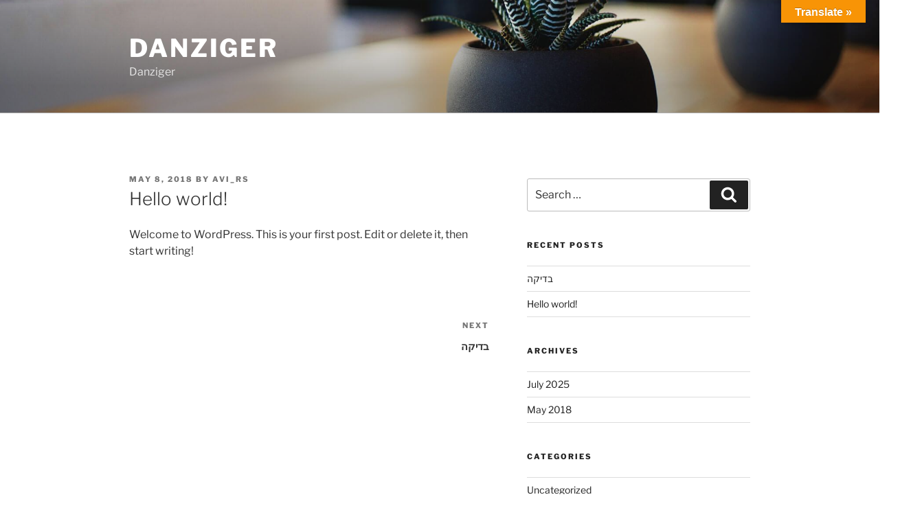

--- FILE ---
content_type: text/html; charset=utf-8
request_url: https://www.google.com/recaptcha/api2/anchor?ar=1&k=6Le-g6UUAAAAAOX2iiA9tWzN_sNjQI4tCvsZorLe&co=aHR0cHM6Ly9jbXAuZGFuemlnZXJvbmxpbmUuY29tOjQ0Mw..&hl=en&v=PoyoqOPhxBO7pBk68S4YbpHZ&size=invisible&anchor-ms=20000&execute-ms=30000&cb=ruplhln079ks
body_size: 48478
content:
<!DOCTYPE HTML><html dir="ltr" lang="en"><head><meta http-equiv="Content-Type" content="text/html; charset=UTF-8">
<meta http-equiv="X-UA-Compatible" content="IE=edge">
<title>reCAPTCHA</title>
<style type="text/css">
/* cyrillic-ext */
@font-face {
  font-family: 'Roboto';
  font-style: normal;
  font-weight: 400;
  font-stretch: 100%;
  src: url(//fonts.gstatic.com/s/roboto/v48/KFO7CnqEu92Fr1ME7kSn66aGLdTylUAMa3GUBHMdazTgWw.woff2) format('woff2');
  unicode-range: U+0460-052F, U+1C80-1C8A, U+20B4, U+2DE0-2DFF, U+A640-A69F, U+FE2E-FE2F;
}
/* cyrillic */
@font-face {
  font-family: 'Roboto';
  font-style: normal;
  font-weight: 400;
  font-stretch: 100%;
  src: url(//fonts.gstatic.com/s/roboto/v48/KFO7CnqEu92Fr1ME7kSn66aGLdTylUAMa3iUBHMdazTgWw.woff2) format('woff2');
  unicode-range: U+0301, U+0400-045F, U+0490-0491, U+04B0-04B1, U+2116;
}
/* greek-ext */
@font-face {
  font-family: 'Roboto';
  font-style: normal;
  font-weight: 400;
  font-stretch: 100%;
  src: url(//fonts.gstatic.com/s/roboto/v48/KFO7CnqEu92Fr1ME7kSn66aGLdTylUAMa3CUBHMdazTgWw.woff2) format('woff2');
  unicode-range: U+1F00-1FFF;
}
/* greek */
@font-face {
  font-family: 'Roboto';
  font-style: normal;
  font-weight: 400;
  font-stretch: 100%;
  src: url(//fonts.gstatic.com/s/roboto/v48/KFO7CnqEu92Fr1ME7kSn66aGLdTylUAMa3-UBHMdazTgWw.woff2) format('woff2');
  unicode-range: U+0370-0377, U+037A-037F, U+0384-038A, U+038C, U+038E-03A1, U+03A3-03FF;
}
/* math */
@font-face {
  font-family: 'Roboto';
  font-style: normal;
  font-weight: 400;
  font-stretch: 100%;
  src: url(//fonts.gstatic.com/s/roboto/v48/KFO7CnqEu92Fr1ME7kSn66aGLdTylUAMawCUBHMdazTgWw.woff2) format('woff2');
  unicode-range: U+0302-0303, U+0305, U+0307-0308, U+0310, U+0312, U+0315, U+031A, U+0326-0327, U+032C, U+032F-0330, U+0332-0333, U+0338, U+033A, U+0346, U+034D, U+0391-03A1, U+03A3-03A9, U+03B1-03C9, U+03D1, U+03D5-03D6, U+03F0-03F1, U+03F4-03F5, U+2016-2017, U+2034-2038, U+203C, U+2040, U+2043, U+2047, U+2050, U+2057, U+205F, U+2070-2071, U+2074-208E, U+2090-209C, U+20D0-20DC, U+20E1, U+20E5-20EF, U+2100-2112, U+2114-2115, U+2117-2121, U+2123-214F, U+2190, U+2192, U+2194-21AE, U+21B0-21E5, U+21F1-21F2, U+21F4-2211, U+2213-2214, U+2216-22FF, U+2308-230B, U+2310, U+2319, U+231C-2321, U+2336-237A, U+237C, U+2395, U+239B-23B7, U+23D0, U+23DC-23E1, U+2474-2475, U+25AF, U+25B3, U+25B7, U+25BD, U+25C1, U+25CA, U+25CC, U+25FB, U+266D-266F, U+27C0-27FF, U+2900-2AFF, U+2B0E-2B11, U+2B30-2B4C, U+2BFE, U+3030, U+FF5B, U+FF5D, U+1D400-1D7FF, U+1EE00-1EEFF;
}
/* symbols */
@font-face {
  font-family: 'Roboto';
  font-style: normal;
  font-weight: 400;
  font-stretch: 100%;
  src: url(//fonts.gstatic.com/s/roboto/v48/KFO7CnqEu92Fr1ME7kSn66aGLdTylUAMaxKUBHMdazTgWw.woff2) format('woff2');
  unicode-range: U+0001-000C, U+000E-001F, U+007F-009F, U+20DD-20E0, U+20E2-20E4, U+2150-218F, U+2190, U+2192, U+2194-2199, U+21AF, U+21E6-21F0, U+21F3, U+2218-2219, U+2299, U+22C4-22C6, U+2300-243F, U+2440-244A, U+2460-24FF, U+25A0-27BF, U+2800-28FF, U+2921-2922, U+2981, U+29BF, U+29EB, U+2B00-2BFF, U+4DC0-4DFF, U+FFF9-FFFB, U+10140-1018E, U+10190-1019C, U+101A0, U+101D0-101FD, U+102E0-102FB, U+10E60-10E7E, U+1D2C0-1D2D3, U+1D2E0-1D37F, U+1F000-1F0FF, U+1F100-1F1AD, U+1F1E6-1F1FF, U+1F30D-1F30F, U+1F315, U+1F31C, U+1F31E, U+1F320-1F32C, U+1F336, U+1F378, U+1F37D, U+1F382, U+1F393-1F39F, U+1F3A7-1F3A8, U+1F3AC-1F3AF, U+1F3C2, U+1F3C4-1F3C6, U+1F3CA-1F3CE, U+1F3D4-1F3E0, U+1F3ED, U+1F3F1-1F3F3, U+1F3F5-1F3F7, U+1F408, U+1F415, U+1F41F, U+1F426, U+1F43F, U+1F441-1F442, U+1F444, U+1F446-1F449, U+1F44C-1F44E, U+1F453, U+1F46A, U+1F47D, U+1F4A3, U+1F4B0, U+1F4B3, U+1F4B9, U+1F4BB, U+1F4BF, U+1F4C8-1F4CB, U+1F4D6, U+1F4DA, U+1F4DF, U+1F4E3-1F4E6, U+1F4EA-1F4ED, U+1F4F7, U+1F4F9-1F4FB, U+1F4FD-1F4FE, U+1F503, U+1F507-1F50B, U+1F50D, U+1F512-1F513, U+1F53E-1F54A, U+1F54F-1F5FA, U+1F610, U+1F650-1F67F, U+1F687, U+1F68D, U+1F691, U+1F694, U+1F698, U+1F6AD, U+1F6B2, U+1F6B9-1F6BA, U+1F6BC, U+1F6C6-1F6CF, U+1F6D3-1F6D7, U+1F6E0-1F6EA, U+1F6F0-1F6F3, U+1F6F7-1F6FC, U+1F700-1F7FF, U+1F800-1F80B, U+1F810-1F847, U+1F850-1F859, U+1F860-1F887, U+1F890-1F8AD, U+1F8B0-1F8BB, U+1F8C0-1F8C1, U+1F900-1F90B, U+1F93B, U+1F946, U+1F984, U+1F996, U+1F9E9, U+1FA00-1FA6F, U+1FA70-1FA7C, U+1FA80-1FA89, U+1FA8F-1FAC6, U+1FACE-1FADC, U+1FADF-1FAE9, U+1FAF0-1FAF8, U+1FB00-1FBFF;
}
/* vietnamese */
@font-face {
  font-family: 'Roboto';
  font-style: normal;
  font-weight: 400;
  font-stretch: 100%;
  src: url(//fonts.gstatic.com/s/roboto/v48/KFO7CnqEu92Fr1ME7kSn66aGLdTylUAMa3OUBHMdazTgWw.woff2) format('woff2');
  unicode-range: U+0102-0103, U+0110-0111, U+0128-0129, U+0168-0169, U+01A0-01A1, U+01AF-01B0, U+0300-0301, U+0303-0304, U+0308-0309, U+0323, U+0329, U+1EA0-1EF9, U+20AB;
}
/* latin-ext */
@font-face {
  font-family: 'Roboto';
  font-style: normal;
  font-weight: 400;
  font-stretch: 100%;
  src: url(//fonts.gstatic.com/s/roboto/v48/KFO7CnqEu92Fr1ME7kSn66aGLdTylUAMa3KUBHMdazTgWw.woff2) format('woff2');
  unicode-range: U+0100-02BA, U+02BD-02C5, U+02C7-02CC, U+02CE-02D7, U+02DD-02FF, U+0304, U+0308, U+0329, U+1D00-1DBF, U+1E00-1E9F, U+1EF2-1EFF, U+2020, U+20A0-20AB, U+20AD-20C0, U+2113, U+2C60-2C7F, U+A720-A7FF;
}
/* latin */
@font-face {
  font-family: 'Roboto';
  font-style: normal;
  font-weight: 400;
  font-stretch: 100%;
  src: url(//fonts.gstatic.com/s/roboto/v48/KFO7CnqEu92Fr1ME7kSn66aGLdTylUAMa3yUBHMdazQ.woff2) format('woff2');
  unicode-range: U+0000-00FF, U+0131, U+0152-0153, U+02BB-02BC, U+02C6, U+02DA, U+02DC, U+0304, U+0308, U+0329, U+2000-206F, U+20AC, U+2122, U+2191, U+2193, U+2212, U+2215, U+FEFF, U+FFFD;
}
/* cyrillic-ext */
@font-face {
  font-family: 'Roboto';
  font-style: normal;
  font-weight: 500;
  font-stretch: 100%;
  src: url(//fonts.gstatic.com/s/roboto/v48/KFO7CnqEu92Fr1ME7kSn66aGLdTylUAMa3GUBHMdazTgWw.woff2) format('woff2');
  unicode-range: U+0460-052F, U+1C80-1C8A, U+20B4, U+2DE0-2DFF, U+A640-A69F, U+FE2E-FE2F;
}
/* cyrillic */
@font-face {
  font-family: 'Roboto';
  font-style: normal;
  font-weight: 500;
  font-stretch: 100%;
  src: url(//fonts.gstatic.com/s/roboto/v48/KFO7CnqEu92Fr1ME7kSn66aGLdTylUAMa3iUBHMdazTgWw.woff2) format('woff2');
  unicode-range: U+0301, U+0400-045F, U+0490-0491, U+04B0-04B1, U+2116;
}
/* greek-ext */
@font-face {
  font-family: 'Roboto';
  font-style: normal;
  font-weight: 500;
  font-stretch: 100%;
  src: url(//fonts.gstatic.com/s/roboto/v48/KFO7CnqEu92Fr1ME7kSn66aGLdTylUAMa3CUBHMdazTgWw.woff2) format('woff2');
  unicode-range: U+1F00-1FFF;
}
/* greek */
@font-face {
  font-family: 'Roboto';
  font-style: normal;
  font-weight: 500;
  font-stretch: 100%;
  src: url(//fonts.gstatic.com/s/roboto/v48/KFO7CnqEu92Fr1ME7kSn66aGLdTylUAMa3-UBHMdazTgWw.woff2) format('woff2');
  unicode-range: U+0370-0377, U+037A-037F, U+0384-038A, U+038C, U+038E-03A1, U+03A3-03FF;
}
/* math */
@font-face {
  font-family: 'Roboto';
  font-style: normal;
  font-weight: 500;
  font-stretch: 100%;
  src: url(//fonts.gstatic.com/s/roboto/v48/KFO7CnqEu92Fr1ME7kSn66aGLdTylUAMawCUBHMdazTgWw.woff2) format('woff2');
  unicode-range: U+0302-0303, U+0305, U+0307-0308, U+0310, U+0312, U+0315, U+031A, U+0326-0327, U+032C, U+032F-0330, U+0332-0333, U+0338, U+033A, U+0346, U+034D, U+0391-03A1, U+03A3-03A9, U+03B1-03C9, U+03D1, U+03D5-03D6, U+03F0-03F1, U+03F4-03F5, U+2016-2017, U+2034-2038, U+203C, U+2040, U+2043, U+2047, U+2050, U+2057, U+205F, U+2070-2071, U+2074-208E, U+2090-209C, U+20D0-20DC, U+20E1, U+20E5-20EF, U+2100-2112, U+2114-2115, U+2117-2121, U+2123-214F, U+2190, U+2192, U+2194-21AE, U+21B0-21E5, U+21F1-21F2, U+21F4-2211, U+2213-2214, U+2216-22FF, U+2308-230B, U+2310, U+2319, U+231C-2321, U+2336-237A, U+237C, U+2395, U+239B-23B7, U+23D0, U+23DC-23E1, U+2474-2475, U+25AF, U+25B3, U+25B7, U+25BD, U+25C1, U+25CA, U+25CC, U+25FB, U+266D-266F, U+27C0-27FF, U+2900-2AFF, U+2B0E-2B11, U+2B30-2B4C, U+2BFE, U+3030, U+FF5B, U+FF5D, U+1D400-1D7FF, U+1EE00-1EEFF;
}
/* symbols */
@font-face {
  font-family: 'Roboto';
  font-style: normal;
  font-weight: 500;
  font-stretch: 100%;
  src: url(//fonts.gstatic.com/s/roboto/v48/KFO7CnqEu92Fr1ME7kSn66aGLdTylUAMaxKUBHMdazTgWw.woff2) format('woff2');
  unicode-range: U+0001-000C, U+000E-001F, U+007F-009F, U+20DD-20E0, U+20E2-20E4, U+2150-218F, U+2190, U+2192, U+2194-2199, U+21AF, U+21E6-21F0, U+21F3, U+2218-2219, U+2299, U+22C4-22C6, U+2300-243F, U+2440-244A, U+2460-24FF, U+25A0-27BF, U+2800-28FF, U+2921-2922, U+2981, U+29BF, U+29EB, U+2B00-2BFF, U+4DC0-4DFF, U+FFF9-FFFB, U+10140-1018E, U+10190-1019C, U+101A0, U+101D0-101FD, U+102E0-102FB, U+10E60-10E7E, U+1D2C0-1D2D3, U+1D2E0-1D37F, U+1F000-1F0FF, U+1F100-1F1AD, U+1F1E6-1F1FF, U+1F30D-1F30F, U+1F315, U+1F31C, U+1F31E, U+1F320-1F32C, U+1F336, U+1F378, U+1F37D, U+1F382, U+1F393-1F39F, U+1F3A7-1F3A8, U+1F3AC-1F3AF, U+1F3C2, U+1F3C4-1F3C6, U+1F3CA-1F3CE, U+1F3D4-1F3E0, U+1F3ED, U+1F3F1-1F3F3, U+1F3F5-1F3F7, U+1F408, U+1F415, U+1F41F, U+1F426, U+1F43F, U+1F441-1F442, U+1F444, U+1F446-1F449, U+1F44C-1F44E, U+1F453, U+1F46A, U+1F47D, U+1F4A3, U+1F4B0, U+1F4B3, U+1F4B9, U+1F4BB, U+1F4BF, U+1F4C8-1F4CB, U+1F4D6, U+1F4DA, U+1F4DF, U+1F4E3-1F4E6, U+1F4EA-1F4ED, U+1F4F7, U+1F4F9-1F4FB, U+1F4FD-1F4FE, U+1F503, U+1F507-1F50B, U+1F50D, U+1F512-1F513, U+1F53E-1F54A, U+1F54F-1F5FA, U+1F610, U+1F650-1F67F, U+1F687, U+1F68D, U+1F691, U+1F694, U+1F698, U+1F6AD, U+1F6B2, U+1F6B9-1F6BA, U+1F6BC, U+1F6C6-1F6CF, U+1F6D3-1F6D7, U+1F6E0-1F6EA, U+1F6F0-1F6F3, U+1F6F7-1F6FC, U+1F700-1F7FF, U+1F800-1F80B, U+1F810-1F847, U+1F850-1F859, U+1F860-1F887, U+1F890-1F8AD, U+1F8B0-1F8BB, U+1F8C0-1F8C1, U+1F900-1F90B, U+1F93B, U+1F946, U+1F984, U+1F996, U+1F9E9, U+1FA00-1FA6F, U+1FA70-1FA7C, U+1FA80-1FA89, U+1FA8F-1FAC6, U+1FACE-1FADC, U+1FADF-1FAE9, U+1FAF0-1FAF8, U+1FB00-1FBFF;
}
/* vietnamese */
@font-face {
  font-family: 'Roboto';
  font-style: normal;
  font-weight: 500;
  font-stretch: 100%;
  src: url(//fonts.gstatic.com/s/roboto/v48/KFO7CnqEu92Fr1ME7kSn66aGLdTylUAMa3OUBHMdazTgWw.woff2) format('woff2');
  unicode-range: U+0102-0103, U+0110-0111, U+0128-0129, U+0168-0169, U+01A0-01A1, U+01AF-01B0, U+0300-0301, U+0303-0304, U+0308-0309, U+0323, U+0329, U+1EA0-1EF9, U+20AB;
}
/* latin-ext */
@font-face {
  font-family: 'Roboto';
  font-style: normal;
  font-weight: 500;
  font-stretch: 100%;
  src: url(//fonts.gstatic.com/s/roboto/v48/KFO7CnqEu92Fr1ME7kSn66aGLdTylUAMa3KUBHMdazTgWw.woff2) format('woff2');
  unicode-range: U+0100-02BA, U+02BD-02C5, U+02C7-02CC, U+02CE-02D7, U+02DD-02FF, U+0304, U+0308, U+0329, U+1D00-1DBF, U+1E00-1E9F, U+1EF2-1EFF, U+2020, U+20A0-20AB, U+20AD-20C0, U+2113, U+2C60-2C7F, U+A720-A7FF;
}
/* latin */
@font-face {
  font-family: 'Roboto';
  font-style: normal;
  font-weight: 500;
  font-stretch: 100%;
  src: url(//fonts.gstatic.com/s/roboto/v48/KFO7CnqEu92Fr1ME7kSn66aGLdTylUAMa3yUBHMdazQ.woff2) format('woff2');
  unicode-range: U+0000-00FF, U+0131, U+0152-0153, U+02BB-02BC, U+02C6, U+02DA, U+02DC, U+0304, U+0308, U+0329, U+2000-206F, U+20AC, U+2122, U+2191, U+2193, U+2212, U+2215, U+FEFF, U+FFFD;
}
/* cyrillic-ext */
@font-face {
  font-family: 'Roboto';
  font-style: normal;
  font-weight: 900;
  font-stretch: 100%;
  src: url(//fonts.gstatic.com/s/roboto/v48/KFO7CnqEu92Fr1ME7kSn66aGLdTylUAMa3GUBHMdazTgWw.woff2) format('woff2');
  unicode-range: U+0460-052F, U+1C80-1C8A, U+20B4, U+2DE0-2DFF, U+A640-A69F, U+FE2E-FE2F;
}
/* cyrillic */
@font-face {
  font-family: 'Roboto';
  font-style: normal;
  font-weight: 900;
  font-stretch: 100%;
  src: url(//fonts.gstatic.com/s/roboto/v48/KFO7CnqEu92Fr1ME7kSn66aGLdTylUAMa3iUBHMdazTgWw.woff2) format('woff2');
  unicode-range: U+0301, U+0400-045F, U+0490-0491, U+04B0-04B1, U+2116;
}
/* greek-ext */
@font-face {
  font-family: 'Roboto';
  font-style: normal;
  font-weight: 900;
  font-stretch: 100%;
  src: url(//fonts.gstatic.com/s/roboto/v48/KFO7CnqEu92Fr1ME7kSn66aGLdTylUAMa3CUBHMdazTgWw.woff2) format('woff2');
  unicode-range: U+1F00-1FFF;
}
/* greek */
@font-face {
  font-family: 'Roboto';
  font-style: normal;
  font-weight: 900;
  font-stretch: 100%;
  src: url(//fonts.gstatic.com/s/roboto/v48/KFO7CnqEu92Fr1ME7kSn66aGLdTylUAMa3-UBHMdazTgWw.woff2) format('woff2');
  unicode-range: U+0370-0377, U+037A-037F, U+0384-038A, U+038C, U+038E-03A1, U+03A3-03FF;
}
/* math */
@font-face {
  font-family: 'Roboto';
  font-style: normal;
  font-weight: 900;
  font-stretch: 100%;
  src: url(//fonts.gstatic.com/s/roboto/v48/KFO7CnqEu92Fr1ME7kSn66aGLdTylUAMawCUBHMdazTgWw.woff2) format('woff2');
  unicode-range: U+0302-0303, U+0305, U+0307-0308, U+0310, U+0312, U+0315, U+031A, U+0326-0327, U+032C, U+032F-0330, U+0332-0333, U+0338, U+033A, U+0346, U+034D, U+0391-03A1, U+03A3-03A9, U+03B1-03C9, U+03D1, U+03D5-03D6, U+03F0-03F1, U+03F4-03F5, U+2016-2017, U+2034-2038, U+203C, U+2040, U+2043, U+2047, U+2050, U+2057, U+205F, U+2070-2071, U+2074-208E, U+2090-209C, U+20D0-20DC, U+20E1, U+20E5-20EF, U+2100-2112, U+2114-2115, U+2117-2121, U+2123-214F, U+2190, U+2192, U+2194-21AE, U+21B0-21E5, U+21F1-21F2, U+21F4-2211, U+2213-2214, U+2216-22FF, U+2308-230B, U+2310, U+2319, U+231C-2321, U+2336-237A, U+237C, U+2395, U+239B-23B7, U+23D0, U+23DC-23E1, U+2474-2475, U+25AF, U+25B3, U+25B7, U+25BD, U+25C1, U+25CA, U+25CC, U+25FB, U+266D-266F, U+27C0-27FF, U+2900-2AFF, U+2B0E-2B11, U+2B30-2B4C, U+2BFE, U+3030, U+FF5B, U+FF5D, U+1D400-1D7FF, U+1EE00-1EEFF;
}
/* symbols */
@font-face {
  font-family: 'Roboto';
  font-style: normal;
  font-weight: 900;
  font-stretch: 100%;
  src: url(//fonts.gstatic.com/s/roboto/v48/KFO7CnqEu92Fr1ME7kSn66aGLdTylUAMaxKUBHMdazTgWw.woff2) format('woff2');
  unicode-range: U+0001-000C, U+000E-001F, U+007F-009F, U+20DD-20E0, U+20E2-20E4, U+2150-218F, U+2190, U+2192, U+2194-2199, U+21AF, U+21E6-21F0, U+21F3, U+2218-2219, U+2299, U+22C4-22C6, U+2300-243F, U+2440-244A, U+2460-24FF, U+25A0-27BF, U+2800-28FF, U+2921-2922, U+2981, U+29BF, U+29EB, U+2B00-2BFF, U+4DC0-4DFF, U+FFF9-FFFB, U+10140-1018E, U+10190-1019C, U+101A0, U+101D0-101FD, U+102E0-102FB, U+10E60-10E7E, U+1D2C0-1D2D3, U+1D2E0-1D37F, U+1F000-1F0FF, U+1F100-1F1AD, U+1F1E6-1F1FF, U+1F30D-1F30F, U+1F315, U+1F31C, U+1F31E, U+1F320-1F32C, U+1F336, U+1F378, U+1F37D, U+1F382, U+1F393-1F39F, U+1F3A7-1F3A8, U+1F3AC-1F3AF, U+1F3C2, U+1F3C4-1F3C6, U+1F3CA-1F3CE, U+1F3D4-1F3E0, U+1F3ED, U+1F3F1-1F3F3, U+1F3F5-1F3F7, U+1F408, U+1F415, U+1F41F, U+1F426, U+1F43F, U+1F441-1F442, U+1F444, U+1F446-1F449, U+1F44C-1F44E, U+1F453, U+1F46A, U+1F47D, U+1F4A3, U+1F4B0, U+1F4B3, U+1F4B9, U+1F4BB, U+1F4BF, U+1F4C8-1F4CB, U+1F4D6, U+1F4DA, U+1F4DF, U+1F4E3-1F4E6, U+1F4EA-1F4ED, U+1F4F7, U+1F4F9-1F4FB, U+1F4FD-1F4FE, U+1F503, U+1F507-1F50B, U+1F50D, U+1F512-1F513, U+1F53E-1F54A, U+1F54F-1F5FA, U+1F610, U+1F650-1F67F, U+1F687, U+1F68D, U+1F691, U+1F694, U+1F698, U+1F6AD, U+1F6B2, U+1F6B9-1F6BA, U+1F6BC, U+1F6C6-1F6CF, U+1F6D3-1F6D7, U+1F6E0-1F6EA, U+1F6F0-1F6F3, U+1F6F7-1F6FC, U+1F700-1F7FF, U+1F800-1F80B, U+1F810-1F847, U+1F850-1F859, U+1F860-1F887, U+1F890-1F8AD, U+1F8B0-1F8BB, U+1F8C0-1F8C1, U+1F900-1F90B, U+1F93B, U+1F946, U+1F984, U+1F996, U+1F9E9, U+1FA00-1FA6F, U+1FA70-1FA7C, U+1FA80-1FA89, U+1FA8F-1FAC6, U+1FACE-1FADC, U+1FADF-1FAE9, U+1FAF0-1FAF8, U+1FB00-1FBFF;
}
/* vietnamese */
@font-face {
  font-family: 'Roboto';
  font-style: normal;
  font-weight: 900;
  font-stretch: 100%;
  src: url(//fonts.gstatic.com/s/roboto/v48/KFO7CnqEu92Fr1ME7kSn66aGLdTylUAMa3OUBHMdazTgWw.woff2) format('woff2');
  unicode-range: U+0102-0103, U+0110-0111, U+0128-0129, U+0168-0169, U+01A0-01A1, U+01AF-01B0, U+0300-0301, U+0303-0304, U+0308-0309, U+0323, U+0329, U+1EA0-1EF9, U+20AB;
}
/* latin-ext */
@font-face {
  font-family: 'Roboto';
  font-style: normal;
  font-weight: 900;
  font-stretch: 100%;
  src: url(//fonts.gstatic.com/s/roboto/v48/KFO7CnqEu92Fr1ME7kSn66aGLdTylUAMa3KUBHMdazTgWw.woff2) format('woff2');
  unicode-range: U+0100-02BA, U+02BD-02C5, U+02C7-02CC, U+02CE-02D7, U+02DD-02FF, U+0304, U+0308, U+0329, U+1D00-1DBF, U+1E00-1E9F, U+1EF2-1EFF, U+2020, U+20A0-20AB, U+20AD-20C0, U+2113, U+2C60-2C7F, U+A720-A7FF;
}
/* latin */
@font-face {
  font-family: 'Roboto';
  font-style: normal;
  font-weight: 900;
  font-stretch: 100%;
  src: url(//fonts.gstatic.com/s/roboto/v48/KFO7CnqEu92Fr1ME7kSn66aGLdTylUAMa3yUBHMdazQ.woff2) format('woff2');
  unicode-range: U+0000-00FF, U+0131, U+0152-0153, U+02BB-02BC, U+02C6, U+02DA, U+02DC, U+0304, U+0308, U+0329, U+2000-206F, U+20AC, U+2122, U+2191, U+2193, U+2212, U+2215, U+FEFF, U+FFFD;
}

</style>
<link rel="stylesheet" type="text/css" href="https://www.gstatic.com/recaptcha/releases/PoyoqOPhxBO7pBk68S4YbpHZ/styles__ltr.css">
<script nonce="1ql5E-dBRN4Pa-j4wWpwWw" type="text/javascript">window['__recaptcha_api'] = 'https://www.google.com/recaptcha/api2/';</script>
<script type="text/javascript" src="https://www.gstatic.com/recaptcha/releases/PoyoqOPhxBO7pBk68S4YbpHZ/recaptcha__en.js" nonce="1ql5E-dBRN4Pa-j4wWpwWw">
      
    </script></head>
<body><div id="rc-anchor-alert" class="rc-anchor-alert"></div>
<input type="hidden" id="recaptcha-token" value="[base64]">
<script type="text/javascript" nonce="1ql5E-dBRN4Pa-j4wWpwWw">
      recaptcha.anchor.Main.init("[\x22ainput\x22,[\x22bgdata\x22,\x22\x22,\[base64]/[base64]/[base64]/[base64]/[base64]/UltsKytdPUU6KEU8MjA0OD9SW2wrK109RT4+NnwxOTI6KChFJjY0NTEyKT09NTUyOTYmJk0rMTxjLmxlbmd0aCYmKGMuY2hhckNvZGVBdChNKzEpJjY0NTEyKT09NTYzMjA/[base64]/[base64]/[base64]/[base64]/[base64]/[base64]/[base64]\x22,\[base64]\\u003d\\u003d\x22,\x22w47CgipHEsK9aMOPHkTDssKsWHJkwoggfsOpD3rDkGV6wowXwrQ5wrBYWgzCiAzCk3/[base64]/[base64]/FFPDr0/Dk8Kawp3DtxYDw7TCscKXw78hW8Khwq/DjyjDnF7DvTQgwqTDlkfDg38FOcO7HsKXwpXDpS3DpDjDncKPwqkPwptfOsOow4IWw7kzesKawpw0EMO2ZU59E8O1O8O7WT1Bw4UZwrPCs8OywrRtwp7CujvDpCpSYTfCsSHDkMKAw7tiwovDtBLCtj0CwrfCpcKNw5HCjRIdwrHDnmbCncKyQsK2w7nDocKLwr/DiGkkwpxXwrDCuMOsFcKkwrDCsTABCxB9b8K3wr1Cfzkwwoh/[base64]/CrsOiWcKXLHAeScKWwroyw6wFZMO6Z8O2Mw/[base64]/CtWfDl27Cl8ObwrA6w5F/[base64]/Ds8K7b8O4worDhsOxwr5nLRvDo3DDl29mUCDDhcO7HMK0woEJVsKVHcK0e8Kfw4METHojQCvCu8Kpw6sYwpDCt8Krwq8cwoFWw4JgMsKUwpMkXMOhw7dlMVnDhS94MBrCnnPCtSk8w5rClgjCksK8w67CvmI4QcKIcXJTUsOjQ8KgwqfDi8Oewp0Uw4/[base64]/CqsO3woPDisOZU23DjifDpMOaH3Fvw7/Cgm1+w60+RMKaFsOyWDwlwp1fVsKKCi4/w6wkw4fDocKwGcOqUzTCuxbCvWfDsmbDtcKSw6vCsMKAwrI/[base64]/CmcOWaUDCoXXCicKDTDs/[base64]/[base64]/DiMKewozCjwDChsK5wrUtwp7CicKVTVjChD5NWMKJwrjDk8KIwqAsw4BLUMOaw6Z/JsO9AMOOwoLDvHEhw5rDmMKYesK3wosvIXENwrJLw5jCrMKxwo/DoBDCksOUdhzDucO/wo7DvBgGw6hKwr1Af8K5w7YowrLCgS4XTXpkwp/[base64]/[base64]/CmgTDjcOSNGpiw4JfwqbDtUXCrQ1bTsK+w4XCr8OtMFnDvcKMRnPDgcOUTifCucOGSQvCsmY6OcK4RMOAw4PCn8KCwpnCrUTDmcKGwphCW8O4w5ZvwrnCmmDCjC/[base64]/Du3LDscKYV8OFw4Vuw6IPw7rCqMOKwoR0fQLCgw50YwYew43DucKZDcKTwrrCsT1LwoU6GSXDtMOhQsO6HcKDSMKvw5/[base64]/CrsKOF0XDr8OqQFFoZ1xfwqvDlyUSwpEsw7Jow50zw59LdwnChWQTI8O+w6bCqsKQOsK3SBvDhVwyw4kqwr/CgsONRUNzw5PDqMKyEnDDvcKIw6rDvEzDicKWw44uM8OJw5N9QH/Dr8K5woTDvAfCuRTDi8OGHnPCrsOOfV/CuMKewpU6woLDnRpWwqLCrFnDvi7DusOLw5vDknIOw47DicK8wrPDsFzCuMKlw6PDscOLWcKOOEk7S8OAAm51NXoHw6xgw47DlDHCkzjDusOkDhjDiUrCjcKAIsKtwovCpcOzw4dRw6/[base64]/[base64]/DtmIVATjClDY4woFsw5nDhTPCqhsywozDl8Kdw6gXwr/CgHU9YMOUKGEdwoBRJ8KURh/CpcKOYinDu3Axwo9EbsKFecOyw6s4K8KbfjXCmk1Pwr5UwrtoVXtEDcOiMsK7wo9JZMOaZsOke351wprDjzrDo8OAwpVQAE4tQBcRw4zDgMOWw7LDh8OhD0jCpmRgcsKWwpEifsOAw5zCgBc2wqfCt8KCA399woAwbsObD8K2wrNSFWzDuWdMc8O/[base64]/CsMOawpbCi8O5WCnChcKow5tEw7rCowBuA8KBw79/[base64]/EMKDFsKCf23CpnLCiToFw5NNYm7CgcKuw5HCmcOlw63CisOfw5odwoF8wpzCmsK+woTDhcOXwrApwp/CvTDCm05Qw4TDtsO8w7bDhsKswpnDnMKcVGXCksKLJBAIOcO3N8OmOyPCnMKnw48Zw5/CtcOAwrvDhDd8FcK9I8K/w6/CpcKjO0rCjkZaw4fDgcKQwpLCmcKSwocrw7IWwprDocKRw7LCi8K9WcKbXDDCjMKBVMKJD13Du8KvTUXCusOYGjfDgcKRPcO9RMOJwro8w5gswoNqwqzDsh/CoMOuSMKaw77CoVTCnyE6JFbCh1dPKlbDoD7DjVDDqhbCgcKEw4tewoXCk8O4wo1xw60pcylgwqZ6BMKpW8OoIcOewqoDw7cjw6HCmQ3DmsKTQMK6w4PDocOdw6U7cm7CrQ/[base64]/DkjdCKSTDosOrwozDg8OLwq7Cgy7CkMK0bBHCoMKzwpcPw7fDmkZtwoEuEcKjYsKXwrzDpMKsVGhJw5LDnyw8cRh8T8KQw65Ka8O8wrXCognDhz9SKsOrBADDosOvwrLDi8OswpfDq2pyQyoUch5/JsKYw7dkQ3jCj8KdAMKEehfCgwvCpgvCh8Okw4PDvifDs8KpwoTCrsOmT8OKGsOzHmPCgkwTTcKww6rDmMKMwo7Cm8Kdwrsvw75Tw6DDiMOnTcKpwp/Ch1fDvsKIYUjDuMObwqZZGiHCvsKCDsKrBsK/w5/DvcK+fU7CpQ3CmsKZw5h4w4lPw44hIGAWPl1cwp7CilrDlhthaBZ1w40hXSY/N8OPElFxw5AKPiAuwqgOacK5XsKHchXDtnzDmMKnwrjDsWHCkcKpMwgKLHvCncKXw53DrMK6bcO0I8Oew4DCrEDDgsK8LVPDosKMKsO2wozDsMO4biTCog/Dk3jDuMOcccOoSsONXMKuwqsmFcKtwo/CssO0fQ/CvzcrwrHCvww4woxewo7DhsKkw4J2NsKswpHChlfDijzDssK0AH0hQcOPw5TDmcKiN1IUw4rCncKCw4ZWIcOhwrTDn3xXwq/DgS8yw6rDpwolwptvMcKAwoE1w4FEdsOvXGfCui1JUsKzwr/[base64]/DmMO3csOiQ8OFw6IBw45bw6zCpsKjwo/CnMKmEiXCqXrDsHJMX1bClsOewqgfbh1Xw5/ConZew7nCjcO2c8Orwqwdw5B9w6cUw4hnw5/ChRTCj0/DkkzDhTrCmkhuO8OCVMKofFbCsxDCjwx/fMK6wqnDgcK4w6w6N8OvI8Ovw6bDq8KsFxbCqcObwpJowphKw7HDr8OycUHDlMK/J8OMw6TCosK/[base64]/w77DjA7CvAfCgMKFwozDiBTCuF/Ds8OtwrYGwphMwr9cMcOLwpDCsBIEQMOzw7MeccOSYsOrbsO6UyptdcKLEcONdX14Sntnw4FywoHDonA7L8KLGFoFwp54I0bChxHDrsOowoADwrzDtsKCwofDvzjDiGonwp06YMOpw6J+w7nDhsKdBMKIw7rCjWIHw7AkO8KCw7MQYX4Tw4/DhcKGH8OIw6cbWyrCr8OldcOqw5HCjcOjw5NVV8OJwqHCnMKSaMO+clLDu8O9woPCqjLDnzbCucKmwr3ClMOYdcO6wr/CrMO/fCLCtk3CrzvDi8KpwqNEwrnCjA8Aw4oMwoR4CMKqwqrChjXDt8KFEcKOFxZ4EsONPk/CmMKTIxUzOsKUJcK4w5ZfwrDCqBUyR8Odw7QvVjnCs8KDwq/DtsOnwqNAw4/CjFs5RcKow7ZtcyfDkcKheMKKwrPDnsOITsOpX8K2woFKZWwUwovDiisRbMOBwoXCt2U0eMKyw7ZKwooADBAzwrJuHhMLw6dFwoIhFD5lwpbDvsOcwoYNw6JNIAPDkMOxESfDusOQB8Ozwp7DlDYsUcKOwrZewqYQw7p6wpkkJEnDow/DiMK1BsOZw4MWVsKXwq7CjcO9wrMrwqIpSTAMwqjCpsO4HCViTwPCjMOpw6U9w4wfWnkPwq/CrcO0wrHDu37DucOSwpcSDcOQcHhiJSx7w5fDrinCpMOnVsOIwrkLw7dIw6hBCVvCrW9MCFd2REzDgAvDu8Obwq4jwp3Cm8OAW8KAw4crw4/DjnjDtADDggpaRTRMVMO6c05fwqvDtXgzPMOGw49mQFzCt1gSw7sSw5s0HQrDi2I0w7rDg8ODwrlKEMKDw4oFXT/CiwhsIXhywoTCscK0aGE2w57DmMKuwpnCqcOWOMKIw7nDvcOCw4o5w47ChcOvw51vwp/DqMKywqLDrkFfw4XCsErDncKeCmTCliTDoxLDihECE8O3H0bDsxxEwp5uw4thw5PCskYIwoxEwpjCnsKiw4NZwqnDtsKsDBkpOMK0VcO8AMKSwrnCo0vCnXPDhHwLwrPCnRHDkxIIZMKzw5LChcKhw5jCtcOdw6/[base64]/Rngmwo7Digx0F8KzW8OJw6TDgcOYH8Kew6jDqlLCpsOYJEQqUBkcenPDpRfDicKZMsK/WcOVQl3CrHkSTlcZHMO9wqkTw5DDkVU/Gls6DMOBwpgeY01IEjRuwo8Lwo4lfSdBCMO2wp8MwoIzQnNpC0xFJxnCssKLNk4OwpfCjMKeK8KmJgrDg0PCgxwGRSzDg8KFGMKxbMOaw6fDvWjDlxpSwoHDs2/CncOmwrY2ecOlw6oIwoEfwrnDssOHw5jDj8KnF8OyNVtUScOSOlw6OsKhw67DmG/CncOFw6PDjcOYCCHDqyM2dsK8KSfClcK4NsOtcCDDp8OgfMKFJcK6w6XCvycDw7RowpPDiMOJw49rahvCgcOow6ooSDR+w7d6M8OfPQ3DucO0TUNnw6bCoFNOAsOCejTDtsOXw5LCjx7CsVbCjMKjw7/Cu1MGS8K0BT7CkWnDh8KTw5Z2wpXDucOZwqtUI3HDmwY3wq4cEsO6SnNtfcOowqdybcOtwqLDoMOgMEbCsMKLwp/CuRTDpcKpw5HDvcK6w5wkw6ljSUdMw6PCpRdnKMK/w6PDiMK6R8Oow7bDv8Krwo0UXVNiCcK2OsKawqAkJcOIOMOSCcOuwpPCrlzCgCzDvMKSwqjCqMOawqNgPsO9wr/Dih0sRi3CiQQ4w7lmwosMw5vClFTDr8KEw7PDpEoMwqzCtMO2ICfCsMONw5d5w67CjzJQw7s2wpYnw5pUw4zDpsOYbcOqwq4WwpNYPcKeB8ODSgnCtn3DncOaa8O7aMKfwqwOw4N/N8K4w7EFwrwPw6ExJcODw6rCmsOCBF5cw6RLwofDu8OkYMO3w53DjsOTwqpewoDCl8KLw7DDgsKvHQAew7Z5w64bFhYcw6NFe8OqPMOSwqdFwpZCwoDDqsKOwrwAcMKUwrjDr8KkPkTDkcKsTjRrw41BOnLCvsOxEMKiwonDi8K/w6jDhhgqw73CkcKIwoQ3wrvCjhbChcO+wpTCoMKBwoseHDfCkDRzeMOOGsKqesKmPcOrZsObw4VHAinDpcK1fsOyWTZlI8OJw6czw43Du8KxwrUcw6zDscO5w5/[base64]/Chn3Do8OdPMK/T3AwYsORw6DChiLCpsOZacKHwpbCkmrDjG4/[base64]/UMKAJFDDkcKxw58dwo5EKXjCsWbDvsKpL1M1PTwkd3HCnsKgw5Qvw5/Cr8KJwqFwBCc0PkYPZsO4DsOCw6FtXMKiw5w8wp5jw5zDgSPDmhrCk8KtSW8Mw5zCqCV0w5/DhcK7w7BBw7JBOsKFwo4NIMK7w4wbw5bDiMOjAsKyw4rDmsOEZsKAF8Kpd8OjNg/CkiHDgR1pw7TDpQNyDCLChsKXM8Kww40hwqg2TsONwpnDqcKmSwvCizlbw4jCrgTDvkdzwqxaw6bDiFk8Nlkdw7HDsRhHwrLDg8O/[base64]/Cq8OiwrdUDFAjw7rDqsKDLcO9V2EUw7UyDgYuY8O4fl0/T8OMBsOIw57DkMKxcEnCp8KCcyZsUEBUw57CnhjDn0HDhXZ5ccKIci/CiARFE8KhMMOmG8Opw73DtMKDLVYtw4/CosOtw50ocBFzXE/CrRJvw6HCjsKjV33CrlUFDR7CpAzCncKwAVo/[base64]/[base64]/DrC/DnUwQWMKhwooGcsKNw7R/eHDDvcOhYilDM8Kmw7LDpgjCtC5PUHB2w4zCk8OXb8Kcw69rwoxew4YEw7c+Y8Kiw7HDhcOKIj7CsMOYwobCm8O8KV3CrMOXwqrCu0rCk0DDosO+QT8lW8Kcw6ZGw5rDiV7Dn8OAKMKzURzDm2/DjsKwDcKcK0kXw58ccsO7wqYBDMOLGT0nwp7CgMOOwqB9wrc7azzDln0+woPDhMOFwobDgMKvwpdrEAHCvMKsKVA7w47DlcKyQ2hKMMOGwp/CsyXDjcOGf0sHwrnCnsKaOMOrE0nCg8OCw7rDssKGwrbDrngjw5FAcixlw4sSWmYePUfClsOONVXDsxTCgU7Ck8ONGhLDhsK7bwnDh1TChXkFOcKWwpnCnVbDl2gJAWzDpkfDtcKiwrNkIUAjMcO/fMOZw5LCoMOnFFHDghbDlsKxPMO8wpjCj8KAYnXCjSHCmwB3wofCncO8BsKtbjV8XVHCv8KgZsOgAMKxNlrCmcK8E8KqbRHDtH/DqcO+LcKPwqhywq3CqMOSw6rDpCsYJmvDnVo0wr/CmsKdasO9wqTDiBbCn8OEwpXCkMO6P2bDksOAKmdgw6cZXCHCmMKSw6/CtsOlO3Iiw5ILw5jCnmx2w5ttf0jCpH9vw5nDowzDvjnCrcO1SCPDlsKCwpbDmMKzwrUNcCMPw4cpPMOcTcOiJW7CtMOkwqnCgsKgHMORwqI7IcOFwp7DtMOvw60zVsOVZcKxazfCncOIwrEQwoFywr/DoWLDicOnw4fCqlXDtMKHwq7Cp8KvY8OCEmRuw43DnhZiaMKfwrTDlsK9w6TCosKrfMKDw7/DqMKeJ8Okw6fDr8KYwrHDh2AKD00qwpjCtyfCsicewrc4aC4GwohYcMO3w6NywonDhMK2eMKgPWEbbSbCgcKNNkVefMKSwooIJcO4w6PDn1URU8KsZMOLwqfDq0XDksOzw41/WsKfw5/DpRRFwozCrsONwo80GS1resOGeCvCklE6wrclw6/CkCTCryvDmcKMw6gnwrLDvlnCqMKSw5DCvz/Do8K7aMO3w5MlAGrCo8KFQz4kwpNhw43DhsKMw4rDv8OQS8OlwoNDThLDisOge8KPT8OUdMObwo/CmRPCisK7w7XChXd7Om8Ow7xoYxbCjMOvLSxpFllBwrdBw4rCrMOtDzDCkcOoGmfDpMOEw5XCtFrCr8KTccKFb8K9wp9Owop3w7XDnw3Ch1/[base64]/CuhAZw5vDh8KTw7guEMKSw4zDtsOxCcOYw6LDhDHDs0t+a8KewqR8w7ZBL8OywpdVesOJw6XDnisJKwjCtHsdVVIrw5TCh0fDnsOsw4PDunpKJsKCYl7Cs2bDkQTDoQvDuxvDq8O/w7jDuCZ3wpUJAsO6wqvCrEDCrcOdIsOKw53CpAZmdBHDhsODwqzCgBZVAA3DvMKhacOjw7grwpXCucKPQX3CmEDDjx3CvMKXwrPDg111esKOMcOKHcKXw5NPw5jDnk3DusO1w6o1A8KgY8KaMcKccsKgw4J2w7tuwqNbTcO/wr/DocKHw5dcwoTDtMO1w4F/w40GwrEFw7rDnUdUwptBwrnDssKPwqfCphrDs0fDpSTDhQDDrsOgw5bDicObwr5kfh0mCRFmUC/[base64]/DrlY+ETjCv8Ogw6MUUVhxwp4PQ0J4KS59w6Ynw6AIwpdZwpbCugDDuRHCuwvCvSLDsktSDTIGYXfCuRd6OcO2wovCtFTChcK9VcOyAcOGwpfDlcOGa8KZw6xdw4HDgw/CiMOFWBQ6ViQzwpZpXSUtwocfwp1pX8KnPcOGw7IjVEnDlTXDq2bDpcO1w65TaTZowozDq8K4FcO4P8KywrvCksKCFlJXLnPCoHvCi8KnS8OORsKfPGrCqMK5bMOMWMKbK8OLw6TDgQfCv1sRQsKZwq/CqjfDtz4owp/DrMOhw4zCl8K7KlLDh8KawqYQw6XCk8OTw7zDmEDDi8OJwpjDjkHCs8Kxw6bCoHrDrsK8MRvCrsKTw5LDsnvDqlbDswoiwrRgS8OmLcOrwofCgUTClsO1wqgLWMKAwp7DqsKUXXdowrTDhGrDq8Kxwqorw6wAYMKgccKqAMOISR03wrJ/MsKowqfCoH7CvCczwoXCssO1asKvw58LGMKBXhBVwqJzwp1le8KRIMOvdcOGBTNnwr3ClMOFBGIqZXtSFk1cS0zCl3saHMKAWcOlwpbCrsKpahIwV8K4JAoYWcKtw6LDgAdCwqBtWinDoUFKdCLDoMOyw6zCv8KAGynCkVFHGAXCiF7Dr8KHeHLCvFE1wo/CqMKWw6/CuRPDmUs0w4XCksO1woMGw77DhMOTTsODSsKrw4TCjMOhOWkxEmjCt8OTOcONwrwPLcKACVbDtMOdN8K+IzzDlErCuMO2wqLCmHLCosO0CMOgw5nCryQLLxPCtyAewpDDqcOaQMOBU8KPP8Kww7vDmiXCh8OFwqDCgMKzJk5dw4/[base64]/BkYXwqBQEkjCgzXCoy7DkW7DiBrDmg5Gw5LCoXvDlMOmw4rCoATCnsO/diBpw6Bow48VwoLDpsOqVjETwr03wp8Hb8KTXsOxTsOqX2VsUMKvbTrDlcOMeMK1ch4Dw4DDqcOZw77Dl8KkNGQEw5YyN0XDrkPDh8OKA8Kswp7ChTXDmcO6w6x4w7snwp9LwrtAw7HCjARcwpkVbCdbwpbDs8K7w4zCu8K9wpXDnsKFw4I6b00KdMKhw6k/b09PPDRtN1rDncKNwoUEVMKvw4pucsKWQlnCow3DtcK0wqLDhXMvw5rClxV2G8KRw5bDqV4VG8OdSlbDtcKWw6rDiMK5NMOMaMO7woDCizDCtCRoJmnDlsKiI8K/wrnCgGLDssKhw5BkwrHCtgjCiF/Cp8OsW8OCw6MOVsO0w4rDpMORw4RzwoLDh07DqTNrQmAWN3RAUMOTZyTCiy/[base64]/CgQLCg8K4ZMKRw4rCvMKyOzV4wrLCpcODAR3DqkVaw4/DpSQAwqYuK1fDtghHw44REx7DmzjDuynCg05yIHEjHcOBw7FUBMKWMQbDtMKWwpzDrsO1HMOEZ8KFwonDiCTDn8OJNUoGw73DnzHDgsKYHsKBMsOww4DDksKbLcK0w6/[base64]/DlXDDjC3ChsO/wozDhzbCvyLCj8OCwpwLw4pzwoMhwrzCmsKrwoPCqxx4wq0ATiLCmsKOw5tnBk0PIU1fZlnDpMKUYyY8PyRJP8OHIMOLUMKuTQzDscO7E1HClcOSC8Ktwp3DihB8UjUiwrx6ZcO9wpTDlSg7M8O5fWrCm8KXwpMAwq5mM8OZFE/DigTDlH01w4kvw7zDncK+w7PCilQvKHtKfsOHR8O6NcOYwrnChngVw7zDm8OtWWgNVcKkHcOewoDDkMKlOjPDh8OFw78mw6dzXgTDlMOTQRnCnER2w6zCvMK/[base64]/DqMOnwqDDgT4Ew6c1wp/DscKvw6wqw7jCiMOhe3lcwrp1R2tHw7bCtVxcXsOEwrrCvnJHQGXCj3Ayw7rCokk/wqvCgsOyeQx8WQjDv2PCnQ0kNwpDw7hQwqomNsOvwpLCksKFan4swqFIdjrCisKZwpoSwrxiwq/DmkDClsKxQhbCoRkvU8OqMF3CmHYtOcKqwqAxayF1W8Owwr8SIMKaCMOsH3p8MVHCo8KmaMONag/CiMOZGxbCogLCuz0Hw67DgUcKa8Ogwp/DgSUdRB06w7XCqcOaUxA+GcKKFcK0w67CpHDDmMOHacOFw5RnwpDCucK/w7zDsVzDnEXDvMOaw5/CuEjCu1rCq8Kqw4Qlw4dpwrRXShMpw6HCgcK3w48/wobDmcKQVMOowpZQIsKEw7sLJEPChGFgw5lhw5Znw7ohwojCgsOVKk3DulnDjU7CrRfDucOYwr/ClcOKGcOzf8KZPXVew4diw6vCtG3DhMKYL8O7w7tgw5LDhwZMaTvDkWvDqCRxw7PDsDQ+Mi/[base64]/wqtScl5gJwDDk8KkwrJoSMOvPFjCqCHDusKVw7p5woI0wprDqQ/DoFE5wqPDqMKKwqVJUMK1U8OvLzPCqcKeJ3g8wpFzD2gQTUjCvsKbwqURakpSLMKqwrTCvUDDlcKEw7t0w5ZfwrLDlcKPA14ZcsOFHTnCnhnDncOWw6p4NFrCjsKaDUXDv8Ksw7pOw5ouwp5KCy7DtsOnZMOOasOjdS17wrzCsAtyIy/DglpgFcO9KCokw5LCt8KLQDTDvcOFPcKtw7/CmsO+b8Ojwpk2wqrDj8KdJsKRw5zCksKdH8KmLQLDjWLCoxhjd8Omw5PCvsOiwrZVwoFDK8KVwot8GD/ChyJuGMKMI8KXeTsqw4hRAcOUfMK1wqjCg8K4woAqcx/Cs8KswrvCqB3CvSrDncO5S8Kjw7nDlzrDkDjDjDfCvWAHw6gPDsOyw6/DscO7w4c7w5/CoMOhaxRXw6hrVMOQfn5fwrEmw77CpndeaQnCoRzCrMKqw4lIV8OzwpoTw5wMw4HDm8KbN0xZwq/Ch0EQdcKZO8KJGMOIwrbCjnwFecKcwoDCsMOrHUpcw6XDtsOUw4RjbMOMw5bCozoUZHTDphfDj8O2w5Eww47Ds8KewqjCgh/[base64]/DlDbCk8OXw4Mjw7vCn0AYw7cba8OJP0HCvcKzw5HDpyjDmcK+wr3Cug9mw51ewpAOwpgvw5IEIsO0E1rDomTCpcORBlHCqsKqwo/CjMOdOSgDw5LDtxhwRwnCk0fDjkspwqFHwojDscOeHDBNwoJWPcKtGhrCsEVnbsOmw7LDhXPDtMKywq0tBBLCimMqPmnCgQEOw4TCqDREw5TCisKDe0TCo8K0w6XCqjdUM0McwpxcKmvCgk4/wovDj8OjwoPDjhHDtMOFRkbCrn3CmX9sEjcew7M5QMOjc8Kxw4nDhi/DhG3DlnpvdXhFwp4gAMKgwqRow7A+UFJZFsOwUHDChsOiWnYHwo3DoUXCv3TDvDbDiW57XyYpw7lWw63Dgn/[base64]/CvhLCmcKnwrvCmXshw7LCmcKKwrkCwq1dP8ORw4pFL8O9UzATw5zDhMKdw6Rnw5Jtw4PCl8OeZMK+C8K1AsK3H8OAw59pP1PDk1bDksK/[base64]/[base64]/[base64]/ORdyw63Ci8Oww5/Dsk5lw4EDw6DCo8Olw6VTSEDClMK5R8OCwo8+w63DlsK/[base64]/[base64]/[base64]/DrMKYw5jDmsKwe3DDuyNawolVw6licMKse3HDsngtTcOqJMKiw7LDmsKoSHNpHsOrLl9Qw63Cs38TMXpKTWlZPXAfecKzVsKSwrBMHcOKFMKFOMO1GsOQPcOoFsKCDMOkw4AJwrsZbMOQw4R+Fi8wNwVaNsK6YhdjCk5NwoLCk8K8w4lmw5Y/[base64]/DhcOXw67CkUXCnMOONwPDihDCg8K+DcKGUkDCh8OfU8Kiwq5AcUdxQcOkwoNfw7nCtxttwpzCtsKAEsKWwqpdw64eJ8OKGgXClsK8BMKTPHI1wpHCtsO1J8KTw5ocwq53WQlZw4fDhic9IsKfPcO+X0cBw6oWw4/[base64]/DrBEKE8OTwqnCqTTCvsO4RMOVZncsAmAUw6pbKiTDt2Qww7rDqGLCk1xvHTHChizDgMOGw4oRwp/DsMOpEcOnGCpETsKwwp4yG2nDmcKRD8KJw4vCtDlXPcOkw5I0J8Kbw6YEaA92wqh9w5LDvlRjcMOmw7zCtMORK8K2w6lKwpxpwr1cw5l7DwUrwpTCjcK1UnTCiBYnC8O1LsOPbcKEwqsEUEPDjMOLw5rCk8KRw6fCoTPDqDTDhSTDuW/CoAHCscOdwpTCs3/[base64]/[base64]/CtB4jwqnDszsNSFohJMK9FH/CrMOAwp7Dh8KddGTDpRpIUsOKwrEfeCnCrcKswr8KFhQhP8OGw5rDs3XDjsOWw6JXYBPCvRlKw49GwqkdXsOoMhnDuE/Cq8OUwoQBwp11Nz/CqsKmd0PDrsO9wqTCk8KiYRZFD8KSwoTDjX0CWHMkwpM2J3XDoF/CvjgZccOOw7NTwqLCqC7DoB7DoGbDn2jCt3TDsMKxC8OPRyQbwpMDXTs6w5QJw5xSLcKLIFIMNndmHBNWw63DjnLDsyzCp8Oww4c6wo0Cw7rDrsKXw6dRF8O9wq/DnMKXGDTCqDXDhMKfw6EawpYiw6IqIH7Co0BVw4cgLBLCusOaQcOtSErDqUUQFsKJwrxkdDwyQsOSwpXCn2EKw5XDiMKaw5jCn8OvIzVwW8K+wprCp8OnDynCrcOww4nCm3TCrsOYwpDCqMKPwq1KNm3DosK0XsO0emfCvcODwrfCkitowrfDr1w/[base64]/CpMKawoRYw6fDksOcUsOfw4fCuMOdwqAIwq3CicOdRRbDsVYBw7DDkcOLVjY/bMO+C2vDn8OZwrlww4XDqcOAwrY8wqTDpm10w4luw74RwqkWYBzCn3/ClULCpA/[base64]/Co8Kew4YMasOkw4hzwpPCj2dYwoLDrUM3EsOIVsOXVMO8TEbClV3DlSNDwo3CtxbCtnUuB1LDkcK3asOaeSDCuER1OcKHwppaLAbCtSdbw4x/[base64]/wpQ3KA83wrvCkDfDiMOxw59UNcKGDcOnE8Kzw4UnAsKYw57Di8OiYsKMw6HDhsOCClfDjMKkw78+Bj7ClBnDjTopTcOUTVMyw7vCuX3CkMOiHmTCg0Jxw7lPwqXCs8KAwp/Cv8KbUCPCtHTCqsKNw7XCucOgY8Ocw5YZwqrCusKnGk0lEW07IcKywoHDlkbDkVzCoRszw50jwq3CjsOtC8KMJTbDslQOcsOpwpDDthx3WykewovClA1qw5dUVGjDsADCi3wEIMOZw4jDgMKtw4cXKXLDhcOlw5HCusOwCsONSsOhK8K/[base64]/wrbDjwApFcOfw5ZtQlISwrnCsMKswozCn8Oww7fCg8O9w5PDncK4TFVDwpzCuxF5DyXDocKTAMOaw7/DscORw7lvw6DCocOvwp/Cv8K3XWzCg3Msw6HDrSHDsXDDiMO6wqIPdcORCcKFLn7DhywBw63DiMO5wrZkwrjDm8KAwrLCrWo+GsKTwozCt8KFwo5SX8OGAGrCosOgcAfDlcKjKcKYfFl/eCdew4kNRmpAbsOGbcKrw7bCgsKgw7QvUcK0YcKwGTx6J8KIw6LCqmvDt2fCmE/[base64]/CsWM6w6jDpiPCkUnCjsKFw5rCkXJmBMKDw7kKcUbClsKxFUoKw4wSNcO3TiY/Q8O0wphbZ8Kow5zCnWDCnsKkwqQAw7x4Z8Oww4o6Nl0JWDl9w6cmWyvDkXpBw7TDn8KHSkwcaMKvKcKnF0x/w7bCp15VYRNzPcKYwrfCtj4mwrRfw5h+FFbDqmnCqcKFEsO5woHDkcO3wobDhMOJFBjCqcKqXRHDnsO0wocdwqLDqMKRwqQlUsOnwotgwp0Kwr3Cj3Q7w701WMO/wosYGcOaw7TCr8Kcw74ZwqDDsMOnYsKZwoF4wojCpmklBcOdw5Aaw4jChFzDlELDhTZLwrV/[base64]/w63CpsOEw6bDiwoAPDpOw5DDosOXFHnDrX/[base64]/CmmfCqsK/[base64]/[base64]/ZMKNw6LDpTLDk8OwAsOAfB5oDiIFZ8KvwqHCh18Pw5nCoArCjBHDhhsswpzDrsKEw4kwOWkFw6zDi1HDjsKve0EWw4V7ZcK5w5sKwq9Zw7bDj1TCimYMw4MhwpdOw4vDjMOUwo/ClMKLw6oEasK/[base64]/DtnZNQMOAD8KjZ8OwN8OWXTPCpMKkwowSUAHCvCPDu8OSwonCtwkVw6d/wrvDhBTCo3JZwpLDjcK7w5jDuEFBw5tDPMK6CMOXwpRiD8KiCEpcw7DCkR/CicKhwpUjcMK9AR1iwpAnwrQQHSPDvis7w6M4w4Rqwo3CoXHChFR9w4rCji11ClLCq11AwqbCpE3DomHDgsK6Q21Zw6XCgkTDrk/DosO6w7fCjMOFw61TwrgBAhLDtT54w7TCssOwEcKKwrTCtsKfwpU2XsOIT8KswoR+w6UcCDwDe0rCjcO8w5XCoDTCqWjCq2/DiGp/e1scQTnCn8KdNFw8w6PCj8KMwphBeMOLwqx/[base64]/[base64]/[base64]/QjRmNCRycsOUwoDDjcKQeAZ+w48yw4nCqsOOwpUow6rDmB0nw5PCnWPCgQ/[base64]/wpbDucOaRxbCt8KlcMOfw4pVwr3CvcKAwoBgMsOtbcKJwqMCwpjCisK+aFLDpMKlwrzDiXEAwpUxZ8K6wqZNfHLChMK6Q0Bbw6TCukJ8wprDnk/[base64]/[base64]/L8KmBcO0w54tw6zDjQ\\u003d\\u003d\x22],null,[\x22conf\x22,null,\x226Le-g6UUAAAAAOX2iiA9tWzN_sNjQI4tCvsZorLe\x22,0,null,null,null,0,[21,125,63,73,95,87,41,43,42,83,102,105,109,121],[1017145,739],0,null,null,null,null,0,null,0,null,700,1,null,0,\[base64]/76lBhnEnQkZnOKMAhnM8xEZ\x22,0,0,null,null,1,null,0,1,null,null,null,0],\x22https://cmp.danzigeronline.com:443\x22,null,[3,1,1],null,null,null,1,3600,[\x22https://www.google.com/intl/en/policies/privacy/\x22,\x22https://www.google.com/intl/en/policies/terms/\x22],\x22a6ot0jGerhQY9X17wego6VYTZAynj1UtSWWDwH/Eauw\\u003d\x22,1,0,null,1,1769098631977,0,0,[226,98],null,[129,62],\x22RC-YzwU1nCbxlmCVg\x22,null,null,null,null,null,\x220dAFcWeA4yIhZPfpE50DWUAqLQWkvKnPMNBekOjS3Xxhd5ejFe2y56R10TfDVwFA-XJZwptEDuElHf5nNmVmBE17XvnOU6XlBBUw\x22,1769181432116]");
    </script></body></html>

--- FILE ---
content_type: text/css; charset=utf-8
request_url: https://cmp.danzigeronline.com/wp-content/themes/cmp/style.css?ver=6.8.3
body_size: -388
content:
/*
 Theme Name: CMP
 Description: The custom theme [Your Theme Name] using the parent theme Twenty Seventeen.
 Author: [You]
 Author URI: https://cmp.danzigeronline.com
 Template: twentyseventeen
 Version: 1
 */





--- FILE ---
content_type: application/javascript; charset=utf-8
request_url: https://cmp.danzigeronline.com/wp-content/themes/cmp/assets/js/scripts.js?ver=1.0
body_size: -114
content:
jQuery(document).ready(function($) {

    console.log('scripts.js loaded');
    // Get the current URL with the query string
    var currentURL = window.location.href;
    console.log('currentURL: ' + currentURL);

    // Append the current URL to the Gravity Forms submission
    $('form .gform-body.gform_body').append('<input type="hidden" name="current_url" value="' + currentURL + '">');
});


(function($) {
    $(document).on('gform_post_render', function() {
        var submitButton = $('form.gform_form').find('button[type="submit"]');

        submitButton.on('click', function(event) {
            var button = $(this);
            if (!button.attr('disabled')) {
                button.attr('disabled', true);
                var form = $(this).closest('form');
                form.on('submit', function() {
                    button.removeAttr('disabled');
                });
            } else {
                event.preventDefault();
            }
        });
    });
})(jQuery);
